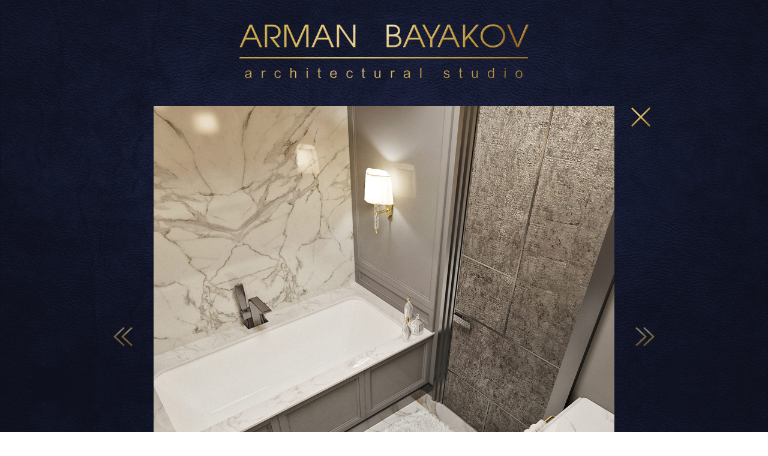

--- FILE ---
content_type: text/html; charset=UTF-8
request_url: https://bayakov.kz/projects/bathroom-design/interior-design-of-the-bathroom-in-the-modern-style-3.html
body_size: 3272
content:
<!DOCTYPE html>
<html lang="ru">
<head>
    <meta charset="UTF-8">
    <meta http-equiv="X-UA-Compatible" content="IE=edge">
    <meta name="viewport" content="width=device-width, initial-scale=1, shrink-to-fit=no">
    <meta name="description" content="Современный дизайн включает большие светлые помещения с отдельно стоящей ванной в центре. Вы обустраиваете ванную комнату дома? Можно поставить большие окна, через которые будет попадать теплый естественный свет." />
        <title>Дизайн интерьера ванной комнаты в Современном стиле №3 | Архитектурная мастерская Армана Баякова</title>
    
    <base href="/">
    <link rel="stylesheet" href="assets/css/bootstrapv5/bootstrap.min.css">
    <link rel="stylesheet" href="assets/css/bootstrapv5/bootstrap-grid.min.css">
    <link rel="stylesheet" href="assets/css/normalize.css">
    <link rel="stylesheet" href="assets/css/main.css">
    <link rel="stylesheet" href="assets/css/home.css">
     	<link rel="stylesheet" href="assets/css/modal.css">
            
    
    
       	<link rel="stylesheet" href="assets/css/portfolio.css">
                                  <link rel="stylesheet" href="assets/css/media.css">
    <link rel="stylesheet" href="assets/css/fonts.css">
    
         
    
<link rel="apple-touch-icon" sizes="57x57" href="/apple-icon-57x57.png">
<link rel="apple-touch-icon" sizes="60x60" href="/apple-icon-60x60.png">
<link rel="apple-touch-icon" sizes="72x72" href="/apple-icon-72x72.png">
<link rel="apple-touch-icon" sizes="76x76" href="/apple-icon-76x76.png">
<link rel="apple-touch-icon" sizes="114x114" href="/apple-icon-114x114.png">
<link rel="apple-touch-icon" sizes="120x120" href="/apple-icon-120x120.png">
<link rel="apple-touch-icon" sizes="144x144" href="/apple-icon-144x144.png">
<link rel="apple-touch-icon" sizes="152x152" href="/apple-icon-152x152.png">
<link rel="apple-touch-icon" sizes="180x180" href="/apple-icon-180x180.png">
<link rel="icon" type="image/png" sizes="192x192"  href="/android-icon-192x192.png">
<link rel="icon" type="image/png" sizes="32x32" href="/favicon-32x32.png">
<link rel="icon" type="image/png" sizes="96x96" href="/favicon-96x96.png">
<link rel="icon" type="image/png" sizes="16x16" href="/favicon-16x16.png">
<link rel="manifest" href="/manifest.json">
<meta name="msapplication-TileColor" content="#ffffff">
<meta name="msapplication-TileImage" content="/ms-icon-144x144.png">
<meta name="theme-color" content="#ffffff">
  
 <script>(function(w,d,s,l,i){w[l]=w[l]||[];w[l].push({'gtm.start':
new Date().getTime(),event:'gtm.js'});var f=d.getElementsByTagName(s)[0],
j=d.createElement(s),dl=l!='dataLayer'?'&l='+l:'';j.async=true;j.src=
'https://www.googletagmanager.com/gtm.js?id='+i+dl;f.parentNode.insertBefore(j,f);
})(window,document,'script','dataLayer','GTM-PZJ8MGT');</script>
  
<link rel="stylesheet" href="/assets/components/gallery/css/web.css" type="text/css" />
</head>
<body>
    <div class="full-bg">
        <section class="content">
            <div class="head-content">
                <div class="container">
                    <div class="row">
                        <div class="col-12 d-flex justify-content-center">
                            <div class="header-logo">
                                <a id="modal-1" href="/"><img class="img-fluid" src="/assets/images/logo.png"
                                        alt="Логотип"></a>
                            </div>
                        </div>
                    </div>
                </div>
            </div>
            <div class="body-content">
                <div class="container-fluid w-100 p-0">
                    <div class="row m-0 p-0">
                        <div class="col-12 col-md-11 d-flex justify-content-end m-auto modal-close">
                            <a class="btn closeBtnModal" href="javascript:history.back();">
                                <img src="/assets/images/closeBtn.png" alt="">
                            </a>
                        </div>
                        <div class="col-lg-12 d-flex justify-content-center p-0">
                            <div id="carouselExampleIndicators" class="carousel slide" data-bs-ride="carousel">
                                <div class="carousel-indicators">
                                     <button aria-current="true" aria-label="Slide 0" class="active" data-bs-slide-to="0" data-bs-target="#carouselExampleIndicators" type="button">
                <span>01</span>
            </button>
            
    
      
          
<button aria-current="true" aria-label="Slide 1"  data-bs-slide-to="1" data-bs-target="#carouselExampleIndicators" type="button">
                <span>02</span>
            </button>
            
    
      
          
<button aria-current="true" aria-label="Slide 2"  data-bs-slide-to="2" data-bs-target="#carouselExampleIndicators" type="button">
                <span>03</span>
            </button>
            
    
      
          
<button aria-current="true" aria-label="Slide 3"  data-bs-slide-to="3" data-bs-target="#carouselExampleIndicators" type="button">
                <span>04</span>
            </button>
            
    
      
          
                                </div>
                                <div class="carousel-inner">
                                    <div class="carousel-item active">
    <div class="img-item"><img alt="3.jpg" class="d-block" src="/assets/gallery/104/607.jpg" /></div>
</div>
<div class="carousel-item ">
    <div class="img-item"><img alt="1.jpg" class="d-block" src="/assets/gallery/104/608.jpg" /></div>
</div>
<div class="carousel-item ">
    <div class="img-item"><img alt="2.jpg" class="d-block" src="/assets/gallery/104/609.jpg" /></div>
</div>
<div class="carousel-item ">
    <div class="img-item"><img alt="4.jpg" class="d-block" src="/assets/gallery/104/610.jpg" /></div>
</div>
                                </div>
                                <button class="carousel-control-prev" type="button"
                                    data-bs-target="#carouselExampleIndicators" data-bs-slide="prev">
                                    <span class="carousel-control-prev-icon" aria-hidden="true"></span>
                                    <span class="visually-hidden">Previous</span>
                                </button>
                                <button class="carousel-control-next" type="button"
                                    data-bs-target="#carouselExampleIndicators" data-bs-slide="next">
                                    <span class="carousel-control-next-icon" aria-hidden="true"></span>
                                    <span class="visually-hidden">Next</span>
                                </button>
                            </div>
                        </div>
                    </div>
                </div>
            </div>
            <div class="info">
                <div class="container">
                    <div class="row">
                        <div class="col-lg-12 d-flex justify-content-center portfolio-title">
                            <h1>
                               Дизайн интерьера ванной комнаты в Современном стиле №3
                            </h1>
                        </div>
                        
                        <div style="color: white" class="mb-5" id="lok">
                            <p>Современный дизайн включает большие светлые помещения с отдельно стоящей ванной в центре. Вы обустраиваете ванную комнату дома? Можно поставить большие окна, через которые будет попадать теплый естественный свет. Такое пространство обычно делят на три зоны:</p>

<ol>
	<li>Зона подготовки, где стоит умывальник с зеркалом,</li>
	<li>Туалетная зона,</li>
	<li>Зона отдыха.</li>
</ol>

<p>В случаях меньших размеров зону отдыха заменяют унитазом с биде.</p>

<h2>Как обустроить небольшую современную ванную комнату?</h2>

<p>Небольшие размеры комнаты не позволяют оформить её отдельно стоящей ванной и естественным освещением? Не волнуйтесь! Даже небольшое помещение можно оформить в соответствии с последними тенденциями. Ключ к успеху – правильное планирование. Благодаря этому ваша ванная комната будет не только стильной, но и функциональной. Здесь лучше поставить душ. Не обязательно выбирать классическую душевую кабину. Наша мастерская предлагает современные душевые перегородки. К такой стене монтируется линейный слив в полу или невысокий душевой поддон. Популярным решением в маленьких помещениях является установка душевой кабины в нише. В этом случае душевая дверь – необходимая часть оборудования. Если есть место для ванны, выбирайте пристенный вариант. Вы легко можете надстроить его и таким образом адаптировать к стилю интерьера.</p>

                        </div>
                        
                    </div>
                </div>
            </div>
        </section>
    </div>
    <!-- Jquery -->
    <script src="https://cdn.jsdelivr.net/npm/bootstrap@5.0.1/dist/js/bootstrap.bundle.min.js"
        integrity="sha384-gtEjrD/SeCtmISkJkNUaaKMoLD0//ElJ19smozuHV6z3Iehds+3Ulb9Bn9Plx0x4"
        crossorigin="anonymous"></script>
    <!-- Bootstrap -->
<script>
  // получаем ширину экрана
  const pageWidth = document.documentElement.scrollWidth; 
  // условие при какой ширине срабатывает скрипт
  if(pageWidth < 659) {
  var bukvi = document.getElementById('lok');   //определяем блок спойлера
  var sentens = bukvi.textContent;      // загружаем содержимое в переменую
  var spoilerON = sentens.split('.')[0]; // выделяем только контент до первой точки
  var lenS = spoilerON.length; // определяем кол-во символов контента до первой точки
  var sentensP2 = sentens.slice(lenS + 1); // Вырезаем текст до точки (+1, что бы стерло и точку)
  bukvi.innerHTML = '<span class="begin_spoiler">' + spoilerON + '.' + '</span>' + '<span id="end_spoiler" class="end_spoiler">' + sentensP2 + '</span>'; // разделенно помещаем контент до точки и после
  
  var button = document.createElement('a'); // создаем тег "а" 
  bukvi.after(button); // помещаем его после текста
  var spanki = document.createElement('span'); // создаем span
  button.prepend(spanki); // помещаем в тег "а"
  button.classList.add("btn-gold"); // задаем класс для тега "а"
  button.classList.add("mb-5");
  spanki.innerText = "Подробнее"; // добавляем текст в span
  button.id = "spoilerBT"; // даем тегу "a" id, так навсякий

  //функция по клику на "a"
  button.onclick = function (){
    var spoilerTXT = document.getElementById("end_spoiler"); //по id нашли вторую часть спойлера
    spoilerTXT.classList.toggle("active"); // добавили или убрали класс active 

    //условие смены текста у кнопки, если Подробнее то заменяем на скрыть, в остальных случаях ставим подробнее
    if(spanki.textContent == "Подробнее"){
      spanki.textContent = "Cкрыть";
    }
    else{
      spanki.textContent = "Подробнее";
    }
  }
  }
</script>
</body>
</html>

--- FILE ---
content_type: text/css
request_url: https://bayakov.kz/assets/css/home.css
body_size: 1498
content:
/* HEADER HOME */

/* ЕЛКА В УГЛУ НА НОВЫЙ ГОД

body::before{
	width:300px;
	position: absolute;
	content:'';
	background:url(../images/newyear.png);
	height:238px;
	left: 0;
	top: 0;
	z-index:3;
	opacity:70%;
}

*/

@media(max-width:992px){
	body::before{
		display: none;
	}
}

.right-side-header {
    background: url(../images/header-RS-BG.jpg);
    background-size: cover;
    background-position: right;
}

.sideNav {
    height: 307px;
    width: 0;
    position: fixed;
    z-index: 6;
    top: 0;
    right: 0;
    background: url(../images/mobile-menu-bg.png);
    overflow: hidden;
    padding-top: 60px;
    -webkit-transition: 0.5s;
    -o-transition: 0.5s;
    transition: 0.5s;
}

.sideNav .closeBtn {
    position: absolute;
    top: 0;
    right: 25px;
    font-size: 36px;
    margin-left: 50px;
    z-index: 3;
	width:16px
}

.sideNav>ul {
    list-style: none;
    padding-left: 0;
    position: absolute;
    width: 100%;
    top: 20px;
    z-index: 1;
}

.sideNav>ul>li {
    width: 35%;
    margin-left: 28px;
    margin-bottom: 18px
}

.sideNav>ul>li>a {
    font-size: 18px;
    text-transform: uppercase;
}

.sideNav>ul>li:nth-child(1) {
    font-weight: 500;
    color: #fff;
    font-size: 18px;
}


.mobile-contact-icons a img {
    margin-right: 8px;
    width: auto;
    height: 22px
}

.mobile-contact-icons a {
    margin-right: 8px
}

.mobile-header-contact-icons a {
    margin-right: 8px
}

/* ADVANT */

.advant-block span {
    font-family: 'play-regular';
    width: 78%;
    font-size: 44px;
    margin: 0;
	line-height:120%;
}

.advant-title {
    margin-top: -10px;
    padding: 0
}

.advant-text {
    width: 100%;
    margin-bottom: 50px;
}

.advant-text a:hover {
    text-decoration: underline;
}

.advant-text a img {
    width: 180px;
    margin-top: 12px;
}

@media(max-width:992px){
	.advant-text a img {
		width: 158px;
		height:40px;
		margin-top: 12px;
	}
	
	.advant-blocks{	
		padding-left: 12px;
		padding-right: 12px;
	}
	
	.left-col-history{
		padding-left: 24px;
		padding-right: 24px;
	}
}

.advant-block p {
    font-family: 'roboto-regular';
    font-size: 16px;
    letter-spacing: 0.05em;
}

.advant-block {
    display: flex;
    justify-content: space-between;
    align-items: flex-start;
    flex-wrap: wrap;
    margin: 190px 0 0 0;
}

#advant a, #advant a:hover {
    color: #000;
}

.advant-blocks {
    display: flex;
    justify-content: space-between;
    align-items: flex-start;
    flex-wrap: wrap;
}

.block-preimushestva {
    display: flex;
    width: 33.3%;
    justify-content: space-between;
    align-items: flex-end;
    flex-wrap: wrap;
}

.block-preimushestva img {
    margin-bottom: 6px;
}

.block-preimushestva p {
    margin-top: 25px;
    width: 90%;
	letter-spacing: 1px;
}

span.bold-font {
    font-family: 'roboto-bold'!important;
    font-size: 1rem!important;
    line-height: inherit!important;
}

.block-preimushestva img {
    width: 18%;
    height: 60px;
    object-fit: contain;
	padding-right:0!important
}

.block-preimushestva span {
    font-family: 'play-regular';
    font-size: 36px;
    width: 74%;
    margin: 0;
    line-height: 43.19px;
}

@media(max-width:992px){
	.block-preimushestva img {
		width: 18%;
		padding-right: 1.5rem!important;
	}

	.block-preimushestva span {
		width: 74%;
	}
}

/* HISTORY */

.left-col-history{
	margin-top:100px
}

.block-history {
    display: flex;
    justify-content: space-between;
    align-items: flex-start;
    flex-wrap: wrap;
    margin-bottom: 100px;
    margin-top: 150px;
    position: relative
}

.img-history-block-home {
    width: 49.7%;
    top: 4px;
    margin-right: 0px;
    position: absolute;
    right: 0;
}

.block-history div>span:nth-child(1) {
    font-family: 'Playfair Display', serif;
	font-style: italic;
    font-size: 24px;
	display: block;
    margin-bottom: 15px;
    line-height: 120%;
}

.block-history div>span:nth-child(2) {
    font-family: 'Playfair Display', serif;
	font-style: italic;
    margin-bottom: 50px;
    display: block;
}

.block-history h2 {
    padding-left: 100px;
    position: relative;
    font-family: 'play-regular';
    font-size: 44px;
    margin-bottom: 25px;
    margin-top: 80px;
}

.block-history h2::before {
    content: "";
    width: 70px;
    height: 3px;
    background: url(../images/poloska-history.png);
    position: absolute;
	top: 31px;
    transform: translateY(-50%);
    left: 0;
    background-size: contain;
}

.block-history p {
    width: 81%;
    font-family: 'roboto-regular';
    font-size: 16px;
    margin-bottom: 20px;
    line-height: 24px;
    letter-spacing: 0.5px;
}

.block-history span {
    font-family: 'roboto-medium';
}

.preim-link span{
	font-family: 'roboto-regular';
    font-size: 16px;
    display: block;
    font-weight: bold;
}

.block-history a, .block-history a:hover {
    color: #000;
    text-decoration: underline;
}

.block-history .container-fluid {
    padding-left: 150px
}

/* ABOUT */

.about-title {
    text-align: center;
    margin-bottom: 25px;
}

.about-title h2 {
    text-align: center;
    font-family: 'play-regular';
    font-size: 44px
}

.about-subtitle {
    text-align: center;
    margin-top: 100px;
    margin-bottom: 150px;
}

.about-subtitle span {
    text-align: center;
    font-family: 'play-regular';
    font-size: 36px
}

.head-block-wrap {
    position: relative;
    margin-bottom: 25px
}

.head-block::before {
    content: "";
    width: 70px;
    height: 3px;
    background: url(../images/poloska-history.png);
    position: absolute;
    left: 0;
    background-size: contain;
    top: 54%;
}

.head-block img {
    margin-left: 100px
}

@media(min-width:992px){
	.about p {
		width: 77%
	}

	.about-right-block{
		padding-left:60px;
	}

	.about-right-block p{
		width: 80%
	}
}

.about {
    padding-top: 130px;
    padding-bottom: 150px
}

.mainpage-news .pub-date span{
	color: #C19A45;
	font-size: 44px;
	font-family: 'play-regular';
	line-height:120%
}

.mainpage-news .pub-date{
	margin-bottom: 10px
}

.mainpage-news .about-title{
	margin-bottom: 20px
} 

body>.design-items:nth-last-child(1)>.design-item{
	padding: 150px 0 50px 0
}

@media (min-width: 1200px){
.left-side-header {
    height: 720px;
}
}

--- FILE ---
content_type: text/css
request_url: https://bayakov.kz/assets/css/modal.css
body_size: 644
content:
html,body{
    min-height: 100%
}

.full-bg {
    background: url(../images/content-bg.png);
    background-size: 100% auto;
    background-position: top;
    height: 100%
}

.carousel {
    position: initial;
}

.body-content>.container-fluid>.row>.col-lg-12{
	position:relative;
}

.carousel-control-prev-icon {
    background-image: url(../images/prev-arrow.png);
}

.carousel-control-next-icon {
    background-image: url(../images/next-arrow.png);
}

.head-content {
    padding: 40px 0 20px 0;
    border: 0;
}

.modal-title {
    font-weight: 300;
    font-size: 2em;
    color: #fff;
    line-height: 30px;
}

.body-content {
    margin: 0 auto;
    width: 80%;
    font-weight: 300;
    max-height: 100%;
    padding-bottom: 60px
}

.modal-dialog {
    max-width: 100%!important;
}

.carousel-indicators {
    bottom: -8%;
	flex-wrap: wrap;
}

.carousel-indicators [data-bs-target] {
    border-top: 0;
    border-bottom: 0;
    margin-top: 29px;
	margin-bottom: 10px;
}

.carousel-item img {
    display: flex!important;
    object-fit: cover;
    min-height: 768px!important;
    margin: 0 auto;
    object-position: bottom
}

.modal-close{
	position:relative;
	height:25px;
}

.modal-close a{
	position:absolute;
	top:20px
}
@media(max-width:768px){
	.carousel-item img {
		min-height: 420px!important;
	}
	.carousel-indicators {
		bottom: -25%!important;
		flex-wrap: wrap;
	}
	.carousel-indicators {
		margin-right: 10%;
		margin-left: 10%;
	}
}
@media(max-width:500px){
	.carousel-indicators {
		bottom: -36%!important;
		
	}
	.carousel-indicators {
    margin-right: 5%;
    margin-left: 5%;
}
}

.closeBtnModal {
    z-index: 10;
}

.carousel-indicators button {
    text-indent: 11px!important;
    color: #fff;
    position: relative;
    background: url(../images/poloska-history.png);
    width: 24px!important;
    margin-right: 15px!important;
    margin-left: 15px!important;
    font-size: 20px;
    height: 2px!important;
}

.carousel-indicators button span {
    position: absolute;
    top: -23px;
    left: -39%;
}

.portfolio-title h1 {
    color: #fff;
    font-family: play-regular;
    font-size: 50px;
    margin: 100px 0;
    padding-left: 100px;
    position: relative;
}

.portfolio-title h1::before {
    content: "";
    width: 70px;
    height: 2px;
    position: absolute;
    background: url(../images/poloska-text-header-home.png);
    left: 0;
    top: 50%;
    background-size: cover;
}

--- FILE ---
content_type: text/css
request_url: https://bayakov.kz/assets/css/portfolio.css
body_size: 1517
content:
#header {
    background: url(../images/header-bg.png);
    background-size: cover;
    padding-top: 50px
}

#header ul.nav.menu {
    display: flex;
    justify-content: flex-end;
    margin-right: 0;
    width: 100%;
}

#header .header-logo{
    padding:100px 0 100px 0
}

.sideNav {
    height:307px;
    width: 0;
    position: fixed;
    z-index: 20000;
    top: 0;
    right: 0;
    background: url(../images/mobile-menu-bg.png);
    overflow: hidden;
    padding-top: 60px;
    -webkit-transition: 0.5s;
    -o-transition: 0.5s;
    transition: 0.5s;
}

.sideNav .closeBtn {
    position: absolute;
    top: 0;
    right: 25px;
    font-size: 36px;
    margin-left: 50px;
    z-index: 3;
	width:16px
}

.sideNav > ul {
    list-style: none;
    padding-left: 0;
    position: absolute;
    width: 100%;
    top: 20px;
    z-index: 1;
}

.sideNav > ul > li {
    width: 35%;
    margin-left: 28px;
    margin-bottom: 18px
}

.sideNav > ul > li > a {
    font-size: 18px;
    text-transform: uppercase;
}

.sideNav > ul > li:nth-child(1) {
    font-weight: 500;
    color: #fff;
    font-size: 18px;
}

.mobile-contact-icons{
    margin-left: 28px;

}

.mobile-contact-icons a img{
    margin-right: 8px;
    width: auto;
    height: 22px
}

.mobile-contact-icons a{
    margin-right: 8px
}

.mobile-header-contact-icons a{
    margin-right: 8px
}

#portfolio-blocks {
    background: url(../images/phon-white.png);
    background-size: contain;
}

.portfolio-title h1 {
    font-family: play-regular;
    font-size: 50px;
    margin: 100px 0;
    padding-left: 100px;
    position: relative;
}

.portfolio-title h1::before {
    content: "";
    width: 70px;
    height: 2px;
    position: absolute;
    background: url(../images/poloska-text-header-home.png);
    left: 0;
    top: 35px;
    background-size: cover;
}

.phon-blocka-effecta {
    position: relative;
}

.block-effecta {
    position: absolute;
    top: 0;
    left: 0;
    width: 100px;
    height: 100%;
    transition: .3s;
    overflow: hidden;
}

.phon-blocka-effecta>img {
    width: 520px;
    height: 440px;
    object-fit: cover;
	filter: drop-shadow(12px 12px 8px rgba(0, 0, 0, 0.55));
}

.block-blocka-effecta {
    position: relative;
    height: 100%;
    background: url(../images/phon.png);
    background-size: cover;
}

.block-blocka-effecta::before {
    content: "";
    position: absolute;
    width: 100%;
    height: 4px;
    background: url(../images/poloska-history.png);
    background-size: cover;
    top: 0;
    left: 0;
}

.block-blocka-effecta::after {
    content: "";
    position: absolute;
    width: 4px;
    height: 100%;
    background: url(../images/line-height.jpg);
    background-size: cover;
    top: 0;
    left: 0;
    z-index: 3;
}

.block2-blocka-effecta::before {
    content: "";
    position: absolute;
    width: 100%;
    height: 4px;
    background: url(../images/poloska-history.png);
    background-size: cover;
    bottom: 0;
    left: 0;
}

.block2-blocka-effecta::after {
    content: "";
    position: absolute;
    width: 4px;
    height: 100%;
    background: url(../images/line-height.jpg);
    background-size: cover;
    bottom: 0;
    right: 0;
}

.block2-blocka-effecta {
    display: flex;
    flex-direction: column;
    justify-content: center;
    align-items: center;
    height: 100%;
}

.block2-blocka-effecta div img {
    width: 170px;
}

.block2-blocka-effecta>img {
    width: 40px;
}

.block2-blocka-effecta h3 {
    font-family: play-regular;
    color: #b79034;
    margin-bottom: 23px;
    position: relative;
    width: 210px;
}

.block2-blocka-effecta h3 {
    font-size: 44px;
    line-height: 55px;
    text-align: center;
    width: 90%;
    margin: 0 auto;
    background: linear-gradient(to right, #b0852d 10%, #c39e40 20%, #cba74b 30%, #d2b257 40%, #d6b15d 50%, #d8b25d 60%, #cb9f49 70%, #cfa34c 80%, #bb913d 90%, #ad7e2e 100%);
    -webkit-background-clip: text;
    -webkit-text-fill-color: transparent;
}

.block2-blocka-effecta>div {
    display: none;
    z-index: 0;
}

.block-effecta:hover {
    width: 380px;
}

.phon-blocka-effecta:hover .block-effecta {
    width: 380px;
}

.phon-blocka-effecta:hover .block-effecta>div>div>img {
    display: none;
}

.phon-blocka-effecta:hover .block-effecta .block2-blocka-effecta>div {
    display: block;
    text-align: center;
}

.phon-blocka-effecta:hover .block-effecta .block2-blocka-effecta>div {
    width: 100%;
	position: relative
}

.phon-blocka-effecta:hover .block-effecta .block2-blocka-effecta>div>img {
    display: block;
}


.block2-blocka-effecta>div::before {
    content: "";
    width: 12px;
    height: 12px;
    background: url(../images/pugovka.jpg);
    position: absolute;
    top: 25%;
    transform: translateY(-50%);
    left: 0;
}

.block2-blocka-effecta>div::after {
    content: "";
    width: 12px;
    height: 12px;
    background: url(../images/pugovka.jpg);
    position: absolute;
    top: 25%;
    transform: translateY(-50%);
    right: 0;
}
.block2-blocka-effecta>div::after {
    right: 15px;
}

.block2-blocka-effecta>div::before {
    left: 15px;
}

.portfolio-block{
    margin-bottom: 100px
}

@media(max-width:1000px){
    #header {
        padding-top: 0!important;
    }
}

/*  */

.modal {
    position: fixed;
    top: 0;
    right: 0;
    bottom: 0;
    left: 0;
    overflow: hidden;
}

.modal-dialog {
    position: fixed;
    margin: 0;
    width: 100%;
    height: 100%;
    padding: 0;
  }
  
  .modal-content {
    position: absolute;
    top: 0;
    right: 0;
    bottom: 0;
    left: 0;
    background: url(../images/phon-for-modal-dialog.png);
    align-items: center;
    background-size: cover;
    border-radius: 0;
    box-shadow: none;
}


.modal-head {
    padding: 40px 0 20px 0;
    border: 0;
  }
  
  .modal-title {
    font-weight: 300;
    font-size: 2em;
    color: #fff;
    line-height: 30px;
  }
  
  .modal-body {
    position: absolute;
    /* top: 160px; */
    top: 125px;
    bottom: 60px;
    width: 80%;
    font-weight: 300;
    max-height: 100%;
}

  .modal-dialog {
    max-width: 100%!important;
}


.modal-content{

    
}

.carousel-control-prev-icon {
    background-image: url(../images/prev-arrow.png);
}

.carousel-control-next-icon {
    background-image: url(../images/next-arrow.png);
}

.carousel-indicators {

        bottom: -15%;
    

}

.carousel-item img {
    display: block;
    object-fit: cover;
    /height: 55vh;
    width: 75%;
    margin: 0 auto;
    object-position:bottom
}

.closeBtnModal{

    z-index: 10;
}


.carousel-indicators button {
    text-indent: 11px!important;
    color: #fff;
    position: relative;
    background: url(../images/poloska-history.png);
    width: 24px!important;
    margin-right: 15px!important;
    margin-left: 15px!important;
    font-size: 20px;
    height: 2px!important;
}

.carousel-indicators button span{
    position: absolute;
    top: -30px;
    left: -39%;
}

.carousel {
    width:100%!important;
}

.sub-text-block{
	padding-bottom: 150px
}

.sub-text-block p{
	color: #000
}

.text-column{
	-webkit-column-width: 200px;
    -moz-column-width: 200px;
    column-width: 200px;
    -webkit-column-count: 2;
    -moz-column-count: 2;
    column-count: 2;
    -webkit-column-gap: 30px;
    -moz-column-gap: 30px;
    column-gap: 30px;
}

@media(max-width: 768px){
	.text-column{
		-webkit-column-count: 1;
		-moz-column-count: 1;
		column-count: 1;

	}
}

--- FILE ---
content_type: text/css
request_url: https://bayakov.kz/assets/css/media.css
body_size: 4453
content:
@media(min-width: 1770px){
    .img-history-block-home {
        max-width: 700px;
        top: 4px;
        margin-right: 0px;
        position: absolute;
        right: 14%;
    }
}

@media(max-width:1200px) {
    .left-side-header-content {
        max-width: 480px!important;
        padding-left: 15px;
    }
    .left-side-header {
        padding-right: 0;
    }
	
	.carousel-indicators {
		bottom: -15%;
		flex-wrap: wrap;
	}
}
@media(min-width:1200px){
	.left-side-header {
		max-height: 720px;
		height:720px
	}
}
@media (min-width: 1250px) {
    .container {
        max-width: 1140px!important;
    }
}

@media (min-width: 1000px) {
    .mobile-history-img {
        display: none
    }
}

@media(max-width: 1210px) {
    .portfolio-block {
        margin-bottom: 100px;
        width: 100%;
        display: flex;
        justify-content: center!important;
		padding: 0 28px;
    }
	
}

@media (max-width: 1250px) {
    
    .img-history-block-home {
        top: 17%;
    }
    #header ul.nav.menu {
        justify-content: center;
        margin-right: 0;
        width: 100%;
    }
}

@media (max-width: 992px) {
	.portfolio-mobile-link {
		width: 100%;
		height: 100%;
		display: block;
		position: absolute;
		top: 0;
		left: 0;
		z-index: 999;
	}
	
	#content .row-1 .content-wrap {
		width: 100%;
		padding-left:10px;
		padding-right:10px
	}
	.modal-close {
		position: relative;
		height:auto
	}
	.modal-close a {
		position: initial;

		margin-bottom: 20px;
	}
	.modal-close a img{
		width:16px
	}
	.block2-blocka-effecta>div::after {
		top: 40px;
	}
	.block2-blocka-effecta>div::before {
		top: 40px;
	}
	.block-blocka-effecta .btn {
		display:none;
	}
	.phon-blocka-effecta:hover .block-effecta .block2-blocka-effecta>div {
		position: inherit;
	}
	.block2-blocka-effecta h3 {
		width: 75%;
	}
	.bg-wrap {
		background: none;
		background-size: cover;
	}
	
	.bg-wrap>div{
		margin: 0;
		max-width: 100%;
	}
	
	.bg-wrap>div>div>.col-lg-6:first-child{
		background: url(../images/mobile-content-phon.png);
		background-size: cover;
		height: 476px;
		margin-bottom: 50px;
	}
	.telephone667 img {
		height: auto;
		width: 22px;
	}
	.block-history p {
		width: auto;
	}
	.block-preimushestva img {
		height: 44px;
	}
	.block-preimushestva p {
		margin-top: 14px;
		line-height:157%
	}
	.left-col-history {
		margin-top: 0;
	}
	.block-history div>span:nth-child(1) {
		font-size: 16px;
		line-height: 150%;
	}
	.block-history div>span:nth-child(2) {
		margin-bottom: 50px;
		font-size:12px
	}
	
	.about-title h2 {
		text-align: left;
	}
	
	.mobile-header-logo a img{
		width: 140px;
		height: 46px;
	}
	p.mobile-p-font br {
		display: none;
	}
	.navbar-toggler img{
		width: 28px;
		height: 16px;
	}
	
	.about {
        padding-top: 0;
        padding-bottom: 50px;
		padding-left: 24px;
		padding-right: 24px;
    }
	
	.mainpage-news{
		padding-left: 24px;
		padding-right: 24px;
	}
	a.logo-logo-footer {
		display: block;
		width: 65%;
		margin: 0 auto 20px auto;
	}
	#banner {
		padding: 0px 0 0 0!important;
	}
	
	.sub-text-block{
		padding-bottom: 100px;
		padding-left: 20px;
		padding-right: 20px;
	}
	
	.sub-text-block>div:nth-last-child(1){
		margin-top:25px
	}
    .footer-blocks>div{
        max-width: 526px;
    }
    .top-header {
        display: none;
    }

    .carousel-control-prev{
        display: none
    }
    .carousel-control-next{
        display: none
    }
    .body-content{
        padding-left: 0;
        padding-right: 0;
        padding-top: 30px
    }
    .left-side-header {
        /* max-width: 570px; */
        width: 50%;
        /* margin-left: auto; */
        align-items: center;
        padding-right: 0;
        padding: 116px 0 0 0;
	background: url(../images/mobile-content-phon.png)!important;
	background-size: cover;
    }
	
	#header span {
		font-family: 'play-regular';
		font-size: 50px;
		line-height: 133%;
	}
    .right-side-header {
        width: 50%;
    }
    .block-effecta .block2-blocka-effecta>div {
        width: 100%;
    }
    .block-effecta>div>div>img {
        display: none;
    }
    .block-effecta .block2-blocka-effecta>div {
        display: block;
        text-align: center;
    }
    .block2-blocka-effecta h3 {
        font-size: 24px;
        line-height: 32px;
    }
    .block-effecta {
        min-width: 84%;
        max-width: 84%;
	top:inherit;
	height:30%;
	bottom:0;
    }
    .phon-blocka-effecta>img {
        width: 520px;
        height: 270px;
    }
    .portfolio-title h3::before {
        display: none
    }
    .container {
        max-width: 100%;
    }
    img {
        max-width: 100%;
    }
    #header .header-right-side {
        min-width: 100%!important;
        background: none;
        height: auto
    }
    #header .right-side-header img {
        min-width: 100%
    }
    #header {
        flex-wrap: wrap
    }
    #header .header-subtitle::before {
        display: none;
    }
    #header .left-side-header {
        padding-right: calc(var(--bs-gutter-x)/ 2);
        padding-left: calc(var(--bs-gutter-x)/ 2);
    }
    #header .header-subtitle {
        position: relative;
        padding-left: 0;
        margin-bottom: 15px;
    }
    #header .header-button {
        #padding-left: 0;
        #margin-bottom: 15px;
        #width: 158px;
	#height:40px
    }
	#header .header-button img {

        width: 158px;
		height:40px
    }
    #header .header-contact-icons {
        display: none;
    }
    #header ul.nav.menu {
        display: none
    }
    .advant-title {
        padding-right: calc(var(--bs-gutter-x)/ 2);
        padding-left: calc(var(--bs-gutter-x)/ 2);
    }
    .block-preimushestva {
        width: 100%;
        justify-content: start;
    }
    .advant-blocks {
        flex-direction: column;
    }
    .block-preimushestva img {
        width: auto;
    }
    .block-preimushestva span {
        padding-left: 25px;
    }
    .mobile-top {
        padding-top: 28px;
        padding-bottom: 28px;
        justify-content: space-evenly;
        background: url(../images/mobile-header-phon.png);
		position: fixed;
		z-index: 5;
		background-position:center
    }
    /**.mobile-top::before {
        content: ' ';
        width: 100%;
        height: 1px;
        box-shadow: 2px 2px 4px 2px rgba(0, 0, 0, 0.35);
        top: 100px;
        left: 0;
        position: absolute;
    }**/
    #header .header-title {
        margin-top: auto;
        margin-bottom: 12px
    }
    .advant-block {
        margin: 50px 0 0 0;
    }
    .img-history-block-home {
        display: none;
    }
    .block-history h3 {
        margin-top: 0;
    }
    .block-preimushestva span {
        padding-left: 0;
        width: auto
    }
    .block-preimushestva p {
        margin-top: 14px;
        width: auto;
    }
    .block-preimushestva {
        margin-bottom: 25px
    }
    .block-history {
        margin-top: 38px;
        margin-bottom: 38px;
    }
    .head-block-wrap {
        margin-top: 15px
    }
    h2::before {
        display: none
    }
    .mobile-h-font {
        font-size: 24px!important;
        margin-top: 0 !important;
    }
    .mobile-p-font {
        font-size: 14px!important;
        line-height: 22px!important;
		letter-spacing: 0.03em;
    }
    .hero-title-margin {
        margin-bottom: 10px!important
    }
    .block-preimushestva span {
        font-size: 20px;
        line-height: 28px;
    }
    .block-history h3 {
        font-size: 16px;
    }
    .block-history h2 {
        padding-left: 0;
		margin-bottom: 14px
    }
	.preim-link span {
		display: inline;
	}
	.left-col-history>div>div>a>img{
		width:158px;
		height: 40px
	}
    p {
        font-size: 14px!important;
    }
    .about-title {
        text-align: left;
		margin-bottom: 10px
    }
	.head-block>img{
		width:32px
	}
	.mainpage-news .pub-date span {
		font-size: 24px;
	}
    .about p {
        width: auto
    }
    .about-subtitle span {
        font-size: 20px;
    }
    #back-top {
        
        align-self: flex-end;
    }
    #back-top a img {
        width: 22px;
		height: 22px;
    }
    .footer-blocks {
        justify-content: center;
		    padding: 0 40px;
    }
    .mobile-none {
        display: none!important;
    }
    .bg-wrap {
        height: auto;
    }
    .design-image {
		margin: 0 auto;
		display: flex;
		margin-left: auto!important;
		justify-content:center
	}
	#helping>div>div>div{
		max-width: 266px!important;
		margin: 0 auto;
		padding: 0
	}
    .design-item .row .col-lg-6:nth-child(1) {
        order: 1
    }
    .design-text {
        margin-left: 36px!important;
        margin-right: 36px!important;
        padding: 50px 0 50px 0;
    }
    .bg-wrap .row {
        position: relative;
    }

    .design-text a img {
		width: 158px;
		height: 40px;
	}
    .design-item {
        padding: 0 0 50px 0;
    }
    .design-text h2 {
        font-size: 24px;
		padding-left: 68px;
    }
	.design-text h2::before {
		width: 54px;

	}
    .design-text p {
        font-size: 14px;
		margin-bottom: 14px;
    }
    #helping span {
        font-size: 20px;
		line-height:28px;
		margin-top: 0
    }
	#helping img {
		width: 158px;
		height: 40px
	}
    #helping {
        padding-top: 50px;
        padding-bottom: 50px
    }
    .contacts-page-icons {
        display: flex!important;
    }
    .contacts-page-icons>p {
        flex-direction: column;
    }
    .contacts-page-icons .soc-link-wrap {
        width: auto!important;
    }
    .contacts-page-icons .soc-link-wrap span a:nth-child(1) {
        width: auto;
        justify-content: inherit;
    }
    .contacts-page-icons a {
        width: auto!important;
    }
    .mobile-order-block {
        order: 1
    }
    .about-other .row .col-lg-6>div {
        padding-left: 0!important
    }
    #map {
        padding: 50px 28px 50px 28px;
    }
    #about-other {
        padding: 0 28px 0 28px;
    }
    #about-other h3 {
        text-align: center;
        font-size: 24px;
        padding-left: 0;
    }
    #about-other h3::before {
        display: none;
    }
    #map h3 {
        font-size: 24px;
        padding-left: 0;
    }
    #map h3::before {
        display: none
    }
    #map iframe {
        width: 100%;
    }
    #content .col-lg-9 {
        padding: 0 28px 0 28px
    }
    #content .row-2 {
        align-items: center;
        display: flex;
        flex-direction: column;
    }
    #content .row-1 {
        align-items: center;
        display: flex;
        flex-direction: column;
    }
    #content .content-title h1 {
        font-family: play-regular;
        font-size: 24px;
        margin-bottom: 28px;
        padding-left: 0;
        text-align: center;
        position: relative;
        color: #1A243D;
    }
	#content {
		padding: 72px 0 0 0;
		position: relative;
	}
    #content .content-wrap h2 {
        font-family: play-regular;
        font-size: 20px;
        margin-bottom: 14px;
        position: relative;
        color: #1A243D;
		padding-left:67px
    }
    .left-side-menu {
        display: none
    }
    #content .mobile-header-burger {
        display: flex;
        justify-content: center;
        margin-bottom: 28px
    }
    #content .mobile-header-burger a {
        padding: 11px;
        border: 1px solid #1A243D;
        color: #1A243D;
        font-size: 14px;
        width: 194px;
        text-align: center;
		border-radius: 0
    }
	.content-wrap h2::before {
		width: 54px;
		top:14px;
	}
	.header-button img{
		min-width:158px;
		height:40px
	}
    .content-subtitle h3 {
        font-size: 20px;
        font-family: play-regular;
    }
    .content-page-wrap {
        padding-left: calc(var(--bs-gutter-x)/ 2);
    }
    .content-page-wrap p::before {
        display: none;
    }
    .owl-carousel .owl-item img {
        display: block;
        width: 100%;
        height: 322px;
        margin: 0 auto;
    }
    .carousel-item img {
        display: block;
        object-fit: cover;
        height: 300px;
        width: 100%;
        margin: 0 auto;
        object-position:bottom
    }
    .closeBtn {
        right: -15px
    }
    .modal-logo {
        display: none
    }
    .modal-content {
        padding-top: 0;
    }
    .portfolio-title h1 {
        font-family: play-regular;
        font-size: 24px;
        margin: 50px 0;
        padding-left: 0;
        position: relative;
    }
    .portfolio-title h1::before {
        display: none
    }
    .owl-nav button:nth-child(1) {
        position: absolute;
        top: 40%;
        left: -70px
    }
    .owl-nav button:nth-child(2) {
        position: absolute;
        top: 40%;
        right: -70px
    }
	
    
    .content-subtitle {
        padding: 0 0 50px 0;
    }

    #header span.soc-link-wrap span a {
        margin-right: 20px;
    }

    #header .left-side-header-content {
        width: auto
    }
	.content-subtitle p {
		font-size: 20px!important;
		    padding-left: 28px;
    padding-right: 28px;
	}
	#content .content-wrap .quot .subtext {
    font-size:12px!important;
	}
		
	#content .content-wrap .quot p {
		font-size: 16px!important;
	}
}

@media(max-width: 1230px) {
    .owl-nav button:nth-child(1) {
        position: absolute;
        top: 40%;
        left: -10px
    }
    .owl-nav button:nth-child(2) {
        position: absolute;
        top: 40%;
        right: -10px
    }
}

@media(max-width: 1100px) {
    .owl-nav button:nth-child(1) {
        position: absolute;
        top: 40%;
        left: -40px
    }
    .owl-nav button:nth-child(2) {
        position: absolute;
        top: 40%;
        right: -40px
    }
    .body-content{
        width: 100%;
        font-weight: 300;
        max-height: 100%;
    }
}

@media (max-width:425px) {
    
    
    .body-content {
        padding: 73px 0 84px 0!important;
    }
    .design-item {
        padding: 50px 0 50px 0;
    }
}

@media(max-width: 780px) {
	
	#banner {
		padding: 50px 0 0 0!important;
	}
	.portfolio-block:nth-last-child(1) {
        margin-bottom: 25px;
    }
	.sub-text-block{
		padding-bottom: 56px
	}
    .body-content {
        width: 100%;
        font-weight: 300;
        max-height: 100%;
        padding-top: 0!important
    }
    .owl-nav {
        display: none;
    }
    .owl-carousel .owl-item img {
        display: block;
        width: 100%;
        height: 300px;
        margin: 0 auto;
    }
    #header .left-side-header {
        width: 100%!important;
    }

    #header .left-side-header {
        text-align: left;
		
    }
    #header .left-side-header-content {
        align-items: start;
        padding-left: 0;
		width:80%
		
    }
    #header .right-side-header {
        width: 100%;
        height: 720px;
    }
	.about-subtitle {
		margin-top: 28px;
		margin-bottom: 56px;
	}
    
}

@media (max-width: 500px) {
	
	.banner-projects-pages {
		background: url(../images/banner-project.png);
		min-height: 240px;
		height: 250px;
		max-height: 300px;
		background-size: 100% 100%;
		background-repeat: no-repeat;
		/* margin: 0 auto; */
		background-position: center;
	}
	img.arrow-down-banner {
        display: none
    }
	img.banner-for-project {
		display: none
	}
    .design-image{
		margin-left: 12px;
			}
	.design-gost>.bg-wrap .design-image{
		background: url(../images/mobile-design-gost.png);
		height: 350px;
		background-size: contain;
		background-position: center;
		background-repeat: no-repeat;
	}
	
	.design-detskoi>.bg-wrap .design-image{
		background: url(../images/mobile-design-detskoi.png);
		height: 350px;
		background-size: contain;
		background-position: center;
		background-repeat: no-repeat;
	}
	.design-room>.bg-wrap .design-image{
		background: url(../images/mobile-design-room.png);
		height: 350px;
		background-size: contain;
		background-position: center;
		background-repeat: no-repeat;
	}
	
    .contacts-page-icons .soc-link-wrap span {
        margin-right: 10px;
    }
    #map iframe {
        width: 100%;
        height: 300px!important;
    }
    .modal-content {
        padding: 0;
    }
    .design-image img {
		height: auto;
		max-width: 100%;
		max-height: 100%;
    }
    #header .right-side-header {
        width: 100%;
        height: 420px!important;
    }
    .carousel-item img {
        height: 280px;
    }
	
	.carousel-indicators {
		bottom: -15%;

	}
}



@media (max-width: 425px) {
	#header .left-side-header {
		text-align: left;
		padding-left: 0;
		padding-right: 0;
	}
    .design-text {
        margin-left: auto!important;
        margin-right: auto!important;
        padding-left: 12px;
		padding-right: 12px;
    }
    #map iframe {
        width: 100%;
        height: 200px
    }
    .header-logo {
        padding: 20px
    }
    .design-item {
        padding: 0px 0 50px 0;
    }
    #banner {
        padding: 50px 0 0 0!important;
    }
    #helping {
        padding-top: 0px;
        padding-bottom: 50px;
    }
    #header .right-side-header {
        width: 100%;
        height: 320px!important;
    }
}
@media(max-width:374px){
	#header .left-side-header-content {
		max-width: 266px!important;
		width:auto
	}
}

@media(max-width:425px){
	.design-gost>.bg-wrap .design-image{
		height: 285px;
	}
	.design-kitchen>.bg-wrap .design-image{
		height: 285px;
	}
	.design-detskoi>.bg-wrap .design-image{
		height: 285px;
	}
	.design-room>.bg-wrap .design-image{
		height: 285px;
	}
}

@media(max-width:1400px){
	.example-block div div:nth-child(2) div:nth-child(2) .example-image-block{
		margin: 0 auto;
	}

	.example-block div>div:nth-child(2)>div:nth-child(3) .example-image-block{
		margin: 0 auto;
	}

	.example-image-block {
		margin: 0 auto 28px auto!important;
	}
}

@media(max-width:1200px) {
	
	.offer-block{
		margin: 0 auto;
		max-width: 270px;
		padding-bottom:36px;
		
	}
	
	.offer-block-1 {
		display: flex;
		align-items: end;
		min-width: auto;
		width: auto;
		max-width: auto;
	}
	
	
	
	.variant-block-wrap {
		position: relative;
		background: url(../images/variant-design-bg.png);
		width: 360px;
		height: 929px;
		margin-bottom: 31px;
	}
	
	.services-wrap{
		margin-bottom: 28px;
		max-width: 100%;
	}
	
	.services-image-sub {
		max-width:100%;
	}
}

@media(max-width:1024px){
	.services-title h2 {
		width: 75%;
	}
	.progress-title h2 {
		width: 75%;
	}
	
	.services-image-sub {
		width: auto;
	}
}

@media(max-width:992px){
	.image-block>div>div>div p {
        font-size: 20px!important;
		line-height: 22px;
		width: 80%
	}
	
	
	#project-items .bg-wrap, #project-items .bg-wrap .project-list p {
		color: inherit;
	}
	
	.portfolio-title {
		margin: 0;
	}
	
	.features-block {
		margin: 56px 0 0 0;
	}
	
	.forms-block {
		margin: 56px 0 56px 0
	}
	
	.project-list ul {
		-moz-column-count: 1;
		-webkit-column-count: 1;
		column-count: 1;
	}
}

@media(max-width:768px){
	
	
}

@media(max-width:768px){
	
	
	
	.services-wrap h2 {
		font-size: 20px;
		margin-bottom: 25px;
		padding-left: 68px
	}
	.services-wrap h2::before {
		top: 14px;
		width: 54px;
	}
	
	.design-text h2{
		padding-left: 68px;
		font-size: 20px
	}
	
	.design-text h3::before {
		top: 17px;
		width: 54px;
	}
	
	.progress-wrap h3 {
		font-size: 20px;
	}
	
	.image-block div .front-image {
		width: 196px;
		height: 66px
	}
	
	.title h2{
		text-align: center;
	}
	.offer-inf div div:nth-child(3n) .offer-block{
		margin: 0 auto;
	}

	.offer-inf div div:nth-child(4n) .offer-block{
		margin: 0 auto
	}
	
	
	.design-text h3 {
		font-family: play-regular;
		font-size: 20px;
		margin-bottom: 20px;
		padding-left: 68px;
	}
	
	

	.features-table {
		position: absolute;
		bottom: 50%;
		left: 50%;
        transform: translate(-50%, 50%);
		background: url(../images/features-table-mobile.png);
		width: 264px;
		height: 250px;
		background-repeat: no-repeat;
		display: flex;
		flex-direction: column;
		align-items: center;
		justify-content: center;
	}
	
	.forms-table {
		position: absolute;
		bottom: 50%;
		left: 50%;
        transform: translate(-50%, 50%);
		background: url(../images/forms-table-mobile.png);
		width: 264px;
		height: 414px;
		background-repeat: no-repeat;
		display: flex;
		flex-direction: column;
		align-items: center;
		justify-content: center;
	}
	
	.forms-wrap {
		background: none;
		position: relative;
		width: 100%;
		height: 400px;
	}
	
	.forms-table h3 {
		font-size: 24px;
		font-family: play-regular;
		margin-bottom: 25px;
		text-align: center;
		width: 100%;
		margin-top: -15px;
		margin-bottom: 0;
	}
	
	.forms-table p {
		color: #fff;
		font-size: 24px;
		line-height: 119.97%;
		letter-spacing: -0.03em;
		font-family: play-regular;
		margin: 14px 0 14px 0;
		font-size: 16px!important;
	}
	
	.forms-table {
		    padding: 0 12px 0 12px;
    left: 50%;
    transform: translate(-50%, 50%);
    bottom: 50%;
	}
	
	input[type=text] {
		width: 180px;
		height: 36px;
	}
	.forms-table a{
		margin-top: 20px
	}
	
	.project-list ul {
		padding: 0;
		margin-bottom: 0;
	}
	
	
	.features-wrap {
		background: url(../images/features-bg.png);
		position: relative;
		width: 100%;
		height: 295px;
	}
	
	.features-table h3 {
		color: #C59E48;
		font-size: 24px;
		font-family: play-regular;
		margin-bottom: 5px;
	}
	
	.number-wrap span {
		color: #C19A45;
		font-size: 24px;
		font-family: 'play-regular';
		line-height: 120%;
	}
	
	.number-wrap {
		margin-bottom: 2px;
	}
}

@media(max-width: 768px){
	.variant-block-wrap .variant-image::before {
		width: 100%;
	}
	
	.variant-block-wrap .variant-image::after {
		width: 100%;
	}
	
	.variant-block-wrap>div::before {
		width: 100%;
	}
	
	.variant-block-wrap>div::after {
		width: 100%;
	}
	
	.example-image-block img {
		min-width: 256px;
		width: 256px;
		height: 166px;
		left: 0;
		background-size: contain;
	}
	
	.example-image-block {
		width: 264px;
		height: 174px;
	}
	
	.example-image-block div {
		width: 256px;
		height: 166px;
		max-width: 100%;
		position: relative;
	}
	
	.example-block div div:nth-child(2) div:nth-child(2) .example-image-block div img {
		width: 256px;
		left: 0px;
	}
	.example-block div div:nth-child(2) div:nth-child(3) .example-image-block div img {
		right: 0;
		left: auto;
	}
	
	.example-block div div:nth-child(2) div:nth-child(1) .example-image-block div::after {
		content: "";
		display: block;
		width: 100%;
		/* max-width: 254px; */
		height: 100%;
		background: url(../images/ramka-left.png);
		position: absolute;
		bottom: -1px;
		left: -1px;
		background-size: cover;
		background-position: bottom;
	}
	
	.example-image-block div {
		max-width: 100%;
		width: 256px;
		height: 167px;
		position: relative
	}
	
	.example-block div div:nth-child(2) div:nth-child(2) .example-image-block div::after {
		content: "";
		display: block;
		width: 100%;
		height: 100%;
		background: url(../images/ramka-right.png);
		position: absolute;
		bottom: 0;
		left: 0;
		background-size: cover;
		background-position: bottom;
	}
	
	.example-block div div:nth-child(2) div:nth-child(2) .example-image-block div {
		margin: 0 auto 0 0;
		width: 256px;
	}
	
	.example-block div div:nth-child(2) div:nth-child(3) .example-image-block div::after {
		    content: "";
		display: block;
		width: 100%;
		height: 100%;
		background: url(../images/ramka-left.png);
		position: absolute;
		bottom: -1px;
		left: -1px;
		background-size: cover;
		background-position: bottom;
	}
	
	.example-block div div:nth-child(2) div:nth-child(3) .example-image-block div {
		margin: 0 0 0 auto;
	}
	
	.variant-block-wrap ul {
		margin: 0;
		padding: 0;
		list-style: none;
		padding: 0 14px;
	}
	
	.variant-block-wrap ul li {
		font-size: 14px;
		margin-bottom: 14px;
		line-height: 22px
	}
	
	.variant-block-wrap h3 {
		font-size: 20px;
		background: rgb(171,124,38);
		background: linear-gradient(
	90deg
	, rgba(171,124,38,1) 0%, rgba(212,177,85,1) 50%, rgba(171,124,38,1) 100%);
		-webkit-background-clip: text;
		-webkit-text-fill-color: transparent;
		color: #0B2349;
		display: table;
		padding: 17px 0 18px 0;
		margin: 0 auto;
		letter-spacing: -0.03em;
	}
	
	.variant-block-wrap .variant-image img {
		max-width: 100%;
		height: 191px;
	}
	
	.variant-block-wrap p {
		text-align: center;
		color: #fff;
		text-transform: uppercase;
		padding: 12px 0 10px 0;
		line-height: 22px;
		margin: 0 auto;
		width: 80%;
	}
	
	.variant-block-wrap {
		position: relative;
		background: url(../images/variant-design-bg.png);
		width: 360px;
		min-height: 664px;
		margin-bottom: 28px;
		height: min-content;
		padding-bottom: 68px;
	}
	.services-title{
		margin: 28px 0 28px 0;
	}
	
	.progress-title{
		margin: 28px 0 28px 0;
	}
	
	.variant-block-wrap::before {
		height: 100%;
	}
	
	.variant-block-wrap::after {
		height: 100%;
	}
	
	.services-title h2 {
		width: 100%;
	}
	.progress-title h2 {
		width: 100%;
	}
	
	.services-image> img{
		height: 223px;
		width:100%
	}
	
	.services-image-sub {
		background-size: cover;
	}
	
	.progress-wrap h3 {
		margin-bottom: 14px;
	}
	
	.progress-wrap {
		margin-bottom: 28px;
		max-width: 100%;
	}
	
	
	
	
	.portfolio-title h2 {
		width: 100%;
		line-height: 32px;
		text-align: center;
		letter-spacing: -0.01em
	}
	
	.project-list ul li:nth-child(1){
		margin-bottom: 14px;
	}
	.features-table {
		padding: 0 24px 0 24px;
	}
	
	.design-item-custom{
		padding: 0 0 56px 0;
	}
	
	.project-item>div>div:nth-child(2) .design-text {
		width: 100%;
		padding: 0;
		margin: 0!important;
	}
	
	#project-items {
		margin-top: 0;
		margin-bottom: 56px
	}
}

@media(max-width:575px){
	.portfolio-title h1 {
        margin: 50px 0 0 0;
    }
}